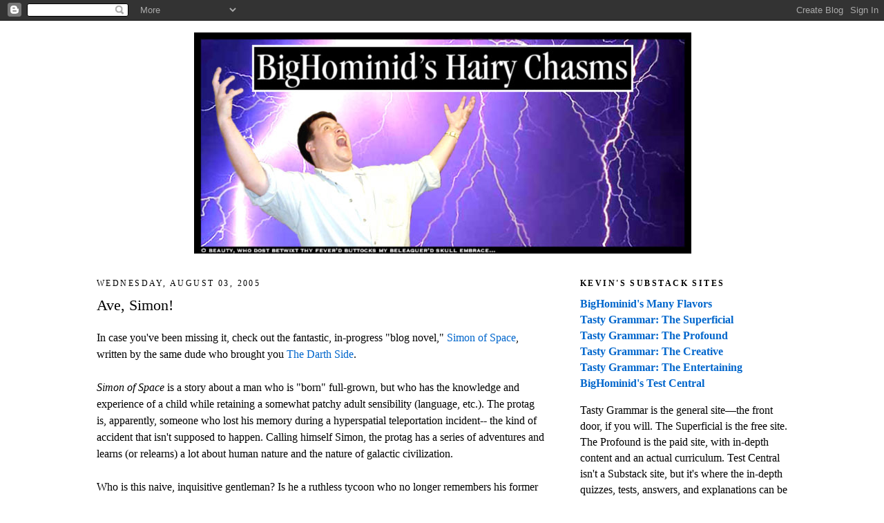

--- FILE ---
content_type: text/html; charset=UTF-8
request_url: https://bighominid.blogspot.com/b/stats?style=BLACK_TRANSPARENT&timeRange=ALL_TIME&token=APq4FmA9cFp6jR4eg8F-bH-ud84oEPjkyr_neHvj_-yGWovWpLH-REq6VdZ77ON0wFcmMN1rqcs7Cz9rTmU8IosbuNh2V88-ew
body_size: -20
content:
{"total":11971559,"sparklineOptions":{"backgroundColor":{"fillOpacity":0.1,"fill":"#000000"},"series":[{"areaOpacity":0.3,"color":"#202020"}]},"sparklineData":[[0,30],[1,10],[2,8],[3,8],[4,7],[5,6],[6,7],[7,10],[8,15],[9,18],[10,17],[11,16],[12,18],[13,15],[14,17],[15,17],[16,15],[17,15],[18,16],[19,15],[20,15],[21,27],[22,100],[23,26],[24,23],[25,18],[26,26],[27,21],[28,24],[29,19]],"nextTickMs":18090}